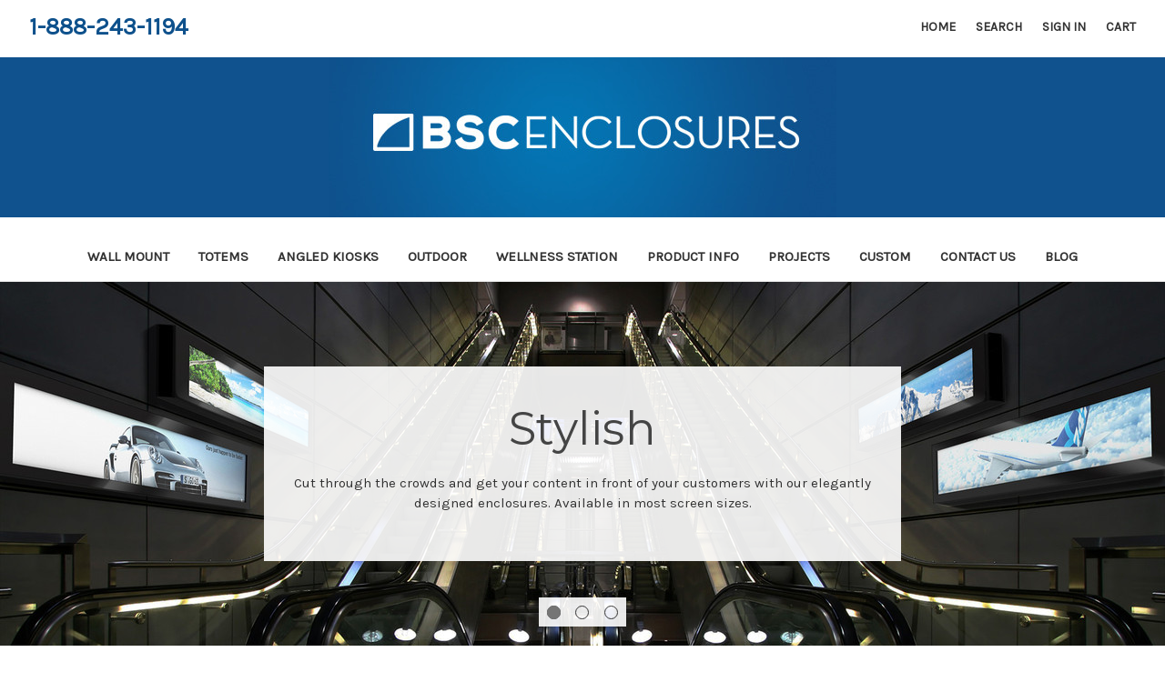

--- FILE ---
content_type: text/html; charset=UTF-8
request_url: https://bscenclosures.com/
body_size: 8561
content:

<!DOCTYPE html>
<html class="no-js" lang="en">
    <head>
        <title>BSC Enclosures</title>
        <link rel="dns-prefetch preconnect" href="https://cdn11.bigcommerce.com/s-n5mai91uu3" crossorigin><link rel="dns-prefetch preconnect" href="https://fonts.googleapis.com/" crossorigin><link rel="dns-prefetch preconnect" href="https://fonts.gstatic.com/" crossorigin>
        <link rel='canonical' href='https://bscenclosures.com/' /><meta name='platform' content='bigcommerce.stencil' />
        
         

        <link href="https://cdn11.bigcommerce.com/s-n5mai91uu3/product_images/BSCE%20Favicon.jpg?t=1566432710" rel="shortcut icon">
        <meta name="viewport" content="width=device-width, initial-scale=1, maximum-scale=1">

        <script>
            document.documentElement.className = document.documentElement.className.replace('no-js', 'js');
        </script>
        <script>
            window.lazySizesConfig = window.lazySizesConfig || {};
            window.lazySizesConfig.loadMode = 1;
        </script>
        <script async src="https://cdn11.bigcommerce.com/s-n5mai91uu3/stencil/ab30dae0-a680-0137-54a3-0242ac110004/e/b692fd90-0ce4-0139-cd2c-0242ac110012/dist/theme-bundle.head_async.js"></script>

        <link href="https://fonts.googleapis.com/css?family=Montserrat:700,500,400%7CKarla:400&display=swap" rel="stylesheet">
        <link data-stencil-stylesheet href="https://cdn11.bigcommerce.com/s-n5mai91uu3/stencil/ab30dae0-a680-0137-54a3-0242ac110004/e/b692fd90-0ce4-0139-cd2c-0242ac110012/css/theme-8a0af990-1d35-0139-98da-0242ac11000f.css" rel="stylesheet">

        <!-- Start Tracking Code for analytics_googleanalytics -->

<script src="https://conduit.mailchimpapp.com/js/stores/store_zzjvpzxme6zcq4a9mnpd/conduit.js"></script>

<!-- End Tracking Code for analytics_googleanalytics -->


<script type="text/javascript" src="https://checkout-sdk.bigcommerce.com/v1/loader.js" defer></script>
<script type="text/javascript">
var BCData = {};
</script>
<script src='https://www.powr.io/powr.js?external-type=bigcommerce' async></script>
<script nonce="{{nonce}}">
(function () {
    var xmlHttp = new XMLHttpRequest();

    xmlHttp.open('POST', 'https://bes.gcp.data.bigcommerce.com/nobot');
    xmlHttp.setRequestHeader('Content-Type', 'application/json');
    xmlHttp.send('{"store_id":"1000715902","timezone_offset":"-5.0","timestamp":"2026-01-28T12:57:35.03463500Z","visit_id":"a071e83f-99d4-43eb-a388-d2fc51aba7fd","channel_id":1}');
})();
</script>

    </head>
    <body>
        <svg data-src="https://cdn11.bigcommerce.com/s-n5mai91uu3/stencil/ab30dae0-a680-0137-54a3-0242ac110004/e/b692fd90-0ce4-0139-cd2c-0242ac110012/img/icon-sprite.svg" class="icons-svg-sprite"></svg>
        <header class="header" role="banner">
    <a href="#" style="background-color: #fff!important" class="mobileMenu-toggle" data-mobile-menu-toggle="menu">
        <span  class="mobileMenu-toggleIcon">Toggle menu</span>
    </a>
    <nav class="navUser">
            <li class ="navUser-item">
            <a class="navUser-action" href="tel:8882431194" style="font-size:26px!important; color:#0e518c!important; padding-top: 0.7rem!important; padding-bottom: 1rem!important">1-888-243-1194</a>
        </li>
    <ul style="margin-top:5px!important" class="navUser-section navUser-section--alt">
        
        <li class="navUser-item">
            <a class="navUser-action navUser-item--compare"href="https://bscenclosures.com/" style="display: block!important;">Home</a>
        </li>
        
        <li class="navUser-item">
            <a class="navUser-action navUser-item--compare" href="/compare" data-compare-nav>Compare <span class="countPill countPill--positive countPill--alt"></span></a>
        </li>
        <li class="navUser-item">
            <a class="navUser-action navUser-action--quickSearch" href="#" data-search="quickSearch" aria-controls="quickSearch" aria-expanded="false">Search</a>
        </li>
        <li class="navUser-item navUser-item--account">
                <a class="navUser-action" href="/login.php">Sign in</a>
        </li>
        <li class="navUser-item navUser-item--cart">
            <a
                class="navUser-action"
                data-cart-preview
                data-dropdown="cart-preview-dropdown"
                data-options="align:right"
                href="/cart.php">
                <span class="navUser-item-cartLabel">Cart</span> <span class="countPill cart-quantity"></span>
            </a>

            <div class="dropdown-menu" id="cart-preview-dropdown" data-dropdown-content aria-hidden="true"></div>
        </li>
    </ul>
    <div class="dropdown dropdown--quickSearch" id="quickSearch" aria-hidden="true" tabindex="-1" data-prevent-quick-search-close>
        <div class="container">
    <form class="form" action="/search.php">
        <fieldset class="form-fieldset">
            <div class="form-field">
                <label class="is-srOnly" for="search_query">Search</label>
                <input class="form-input" data-search-quick name="search_query" id="search_query" data-error-message="Search field cannot be empty." placeholder="Search the store" autocomplete="off">
            </div>
        </fieldset>
    </form>
    <section class="quickSearchResults" data-bind="html: results"></section>
</div>
    </div>
</nav>

        <h1 style="background-color:#10528e!important" class="header-logo header-logo--center">
            <a href="https://bscenclosures.com/">
            <div class="header-logo-image-container">
                <img class="header-logo-image" src="https://cdn11.bigcommerce.com/s-n5mai91uu3/images/stencil/558x176/bsc_enclosures_header_logo_1572556855__08099.original.jpg" alt="BSC Enclosures" title="BSC Enclosures">
            </div>
</a>
        </h1>
    <div class="navPages-container" id="menu" data-menu>
        <nav class="navPages">
    <div class="navPages-quickSearch">
        <div class="container">
    <form class="form" action="/search.php">
        <fieldset class="form-fieldset">
            <div class="form-field">
                <label class="is-srOnly" for="search_query">Search</label>
                <input class="form-input" data-search-quick name="search_query" id="search_query" data-error-message="Search field cannot be empty." placeholder="Search the store" autocomplete="off">
            </div>
        </fieldset>
    </form>
    <section class="quickSearchResults" data-bind="html: results"></section>
</div>
    </div>
    <ul class="navPages-list">
            <li class="navPages-item">
                <a class="navPages-action" href="https://bscenclosures.com/wall-mount/">Wall Mount</a>
            </li>
            <li class="navPages-item">
                <a class="navPages-action" href="https://bscenclosures.com/totems/">Totems</a>
            </li>
            <li class="navPages-item">
                <a class="navPages-action" href="https://bscenclosures.com/angled-kiosks/">Angled Kiosks</a>
            </li>
            <li class="navPages-item">
                <a class="navPages-action" href="https://bscenclosures.com/outdoor/">Outdoor</a>
            </li>
                 <li class="navPages-item navPages-item-page">
                     <a class="navPages-action" href="https://bscenclosures.com/wellness-station/">Wellness Station</a>
                 </li>
                 <li class="navPages-item navPages-item-page">
                     <a class="navPages-action" href="https://bscenclosures.com/product-info/">Product Info</a>
                 </li>
                 <li class="navPages-item navPages-item-page">
                     <a class="navPages-action" href="https://bscenclosures.com/projects/">Projects</a>
                 </li>
                 <li class="navPages-item navPages-item-page">
                     <a class="navPages-action" href="https://bscenclosures.com/custom/">Custom</a>
                 </li>
                 <li class="navPages-item navPages-item-page">
                     <a class="navPages-action" href="https://bscenclosures.com/contact-us/">Contact Us</a>
                 </li>
                 <li class="navPages-item navPages-item-page">
                     <a class="navPages-action" href="https://bscenclosures.com/blog/">Blog</a>
                 </li>
    </ul>
    <ul class="navPages-list navPages-list--user">
            <li class="navPages-item">
                <a class="navPages-action" href="/login.php">Sign in</a>
            </li>
    </ul>
</nav>
    </div>
</header>
<div data-content-region="header_bottom"></div>
        <div class="body" data-currency-code="USD">
        <div data-content-region="home_below_menu"></div>
        <section class="heroCarousel"
    data-slick='{
        "arrows": false,
        "mobileFirst": true,
        "slidesToShow": 1,
        "slidesToScroll": 1,
        "autoplay": true,
        "autoplaySpeed": 3000,
        "lazyLoad": "anticipated"
    }'>
    <a href="">
        <div class="heroCarousel-slide stretch heroCarousel-slide--first">
            <div class="heroCarousel-image-wrapper" style="height: 31.25vw">
                <img src="https://cdn11.bigcommerce.com/s-n5mai91uu3/images/stencil/1280w/carousel/23/surface_86_stretch__46762.jpg?c=1" alt="" title="" data-sizes="auto"
srcset="https://cdn11.bigcommerce.com/s-n5mai91uu3/images/stencil/80w/carousel/23/surface_86_stretch__46762.jpg?c=1 80w, https://cdn11.bigcommerce.com/s-n5mai91uu3/images/stencil/160w/carousel/23/surface_86_stretch__46762.jpg?c=1 160w, https://cdn11.bigcommerce.com/s-n5mai91uu3/images/stencil/320w/carousel/23/surface_86_stretch__46762.jpg?c=1 320w, https://cdn11.bigcommerce.com/s-n5mai91uu3/images/stencil/640w/carousel/23/surface_86_stretch__46762.jpg?c=1 640w, https://cdn11.bigcommerce.com/s-n5mai91uu3/images/stencil/960w/carousel/23/surface_86_stretch__46762.jpg?c=1 960w, https://cdn11.bigcommerce.com/s-n5mai91uu3/images/stencil/1280w/carousel/23/surface_86_stretch__46762.jpg?c=1 1280w, https://cdn11.bigcommerce.com/s-n5mai91uu3/images/stencil/1920w/carousel/23/surface_86_stretch__46762.jpg?c=1 1920w"

class=" heroCarousel-image"

 />
            </div>
                <div class="heroCarousel-content">
    <h1 class="heroCarousel-title">Stylish</h1>
    <p class="heroCarousel-description">Cut through the crowds and get your content in front of your customers with our elegantly designed enclosures. Available in most screen sizes.</p>
</div>
        </div>
    </a>
    <a href="">
        <div class="heroCarousel-slide stretch ">
            <div class="heroCarousel-image-wrapper" style="height: 31.25vw">
                <img src="https://cdn11.bigcommerce.com/s-n5mai91uu3/images/stencil/1280w/carousel/19/essentials_kiosk__16050.jpg?c=1" alt="" title="" data-sizes="auto"
    srcset="[data-uri]"
data-srcset="https://cdn11.bigcommerce.com/s-n5mai91uu3/images/stencil/80w/carousel/19/essentials_kiosk__16050.jpg?c=1 80w, https://cdn11.bigcommerce.com/s-n5mai91uu3/images/stencil/160w/carousel/19/essentials_kiosk__16050.jpg?c=1 160w, https://cdn11.bigcommerce.com/s-n5mai91uu3/images/stencil/320w/carousel/19/essentials_kiosk__16050.jpg?c=1 320w, https://cdn11.bigcommerce.com/s-n5mai91uu3/images/stencil/640w/carousel/19/essentials_kiosk__16050.jpg?c=1 640w, https://cdn11.bigcommerce.com/s-n5mai91uu3/images/stencil/960w/carousel/19/essentials_kiosk__16050.jpg?c=1 960w, https://cdn11.bigcommerce.com/s-n5mai91uu3/images/stencil/1280w/carousel/19/essentials_kiosk__16050.jpg?c=1 1280w, https://cdn11.bigcommerce.com/s-n5mai91uu3/images/stencil/1920w/carousel/19/essentials_kiosk__16050.jpg?c=1 1920w"

class="lazyload heroCarousel-image"
loading="lazy"
 />
            </div>
                <div class="heroCarousel-content">
    <h1 class="heroCarousel-title">Simple</h1>
    <p class="heroCarousel-description">Save service and maintenance frustration by using our products. BSC Enclosures designs all of our products with ease of use at top of mind. </p>
</div>
        </div>
    </a>
    <a href="">
        <div class="heroCarousel-slide stretch ">
            <div class="heroCarousel-image-wrapper" style="height: 31.25vw">
                <img src="https://cdn11.bigcommerce.com/s-n5mai91uu3/images/stencil/1280w/carousel/20/Custom_colors.jpg?c=1" alt="" title="" data-sizes="auto"
    srcset="[data-uri]"
data-srcset="https://cdn11.bigcommerce.com/s-n5mai91uu3/images/stencil/80w/carousel/20/Custom_colors.jpg?c=1 80w, https://cdn11.bigcommerce.com/s-n5mai91uu3/images/stencil/160w/carousel/20/Custom_colors.jpg?c=1 160w, https://cdn11.bigcommerce.com/s-n5mai91uu3/images/stencil/320w/carousel/20/Custom_colors.jpg?c=1 320w, https://cdn11.bigcommerce.com/s-n5mai91uu3/images/stencil/640w/carousel/20/Custom_colors.jpg?c=1 640w, https://cdn11.bigcommerce.com/s-n5mai91uu3/images/stencil/960w/carousel/20/Custom_colors.jpg?c=1 960w, https://cdn11.bigcommerce.com/s-n5mai91uu3/images/stencil/1280w/carousel/20/Custom_colors.jpg?c=1 1280w, https://cdn11.bigcommerce.com/s-n5mai91uu3/images/stencil/1920w/carousel/20/Custom_colors.jpg?c=1 1920w"

class="lazyload heroCarousel-image"
loading="lazy"
 />
            </div>
                <div class="heroCarousel-content">
    <h1 class="heroCarousel-title">Customizable</h1>
    <p class="heroCarousel-description">Select the perfect finishes and embelishments to make each product unique to the environment its going in. Or contact us for a completely custom solution. </p>
</div>
        </div>
    </a>
</section>
    <div data-content-region="home_below_carousel"></div>

    <div class="container">
        

<div class="main full">
    <div data-content-region="home_below_featured_products"></div>

    <div data-content-region="home_below_top_products"></div>

        <h2 class="page-heading">New Products</h2>
    <section class="productCarousel"
    data-list-name=""
    data-slick='{
        "dots": true,
        "infinite": false,
        "mobileFirst": true,
        "slidesToShow": 2,
        "slidesToScroll": 2,
        "responsive": [
            {
                "breakpoint": 800,
                "settings": {
                    "slidesToShow": 4,
                    "slidesToScroll": 3
                }
            },
            {
                "breakpoint": 550,
                "settings": {
                    "slidesToShow": 3,
                    "slidesToScroll": 3
                }
            }
        ]
    }'
>
    <div class="productCarousel-slide">
        <article class="card " >
    <figure class="card-figure">
        <a href="https://bscenclosures.com/baseline-totem-double-sided-outdoor/" >
            <div class="card-img-container">
                <img src="https://cdn11.bigcommerce.com/s-n5mai91uu3/images/stencil/500x659/products/131/518/Baseline_DSO_White__89579.1572550135.jpg?c=1" alt="Baseline Totem - Double Sided Outdoor" title="Baseline Totem - Double Sided Outdoor" data-sizes="auto"
    srcset="https://cdn11.bigcommerce.com/s-n5mai91uu3/images/stencil/80w/products/131/518/Baseline_DSO_White__89579.1572550135.jpg?c=1"
data-srcset="https://cdn11.bigcommerce.com/s-n5mai91uu3/images/stencil/80w/products/131/518/Baseline_DSO_White__89579.1572550135.jpg?c=1 80w, https://cdn11.bigcommerce.com/s-n5mai91uu3/images/stencil/160w/products/131/518/Baseline_DSO_White__89579.1572550135.jpg?c=1 160w, https://cdn11.bigcommerce.com/s-n5mai91uu3/images/stencil/320w/products/131/518/Baseline_DSO_White__89579.1572550135.jpg?c=1 320w, https://cdn11.bigcommerce.com/s-n5mai91uu3/images/stencil/640w/products/131/518/Baseline_DSO_White__89579.1572550135.jpg?c=1 640w, https://cdn11.bigcommerce.com/s-n5mai91uu3/images/stencil/960w/products/131/518/Baseline_DSO_White__89579.1572550135.jpg?c=1 960w, https://cdn11.bigcommerce.com/s-n5mai91uu3/images/stencil/1280w/products/131/518/Baseline_DSO_White__89579.1572550135.jpg?c=1 1280w, https://cdn11.bigcommerce.com/s-n5mai91uu3/images/stencil/1920w/products/131/518/Baseline_DSO_White__89579.1572550135.jpg?c=1 1920w, https://cdn11.bigcommerce.com/s-n5mai91uu3/images/stencil/2560w/products/131/518/Baseline_DSO_White__89579.1572550135.jpg?c=1 2560w"

class="lazyload card-image"

 />
            </div>
        </a>

        <figcaption class="card-figcaption">
            <div class="card-figcaption-body">
            </div>
        </figcaption>
    </figure>
    <div class="card-body">
        <h4 class="card-title">
            <a href="https://bscenclosures.com/baseline-totem-double-sided-outdoor/" >Baseline Totem - Double Sided Outdoor</a>
        </h4>

        <div class="card-text" data-test-info-type="price">
                <p translate>Log in for pricing</p>        </div>
            </div>
</article>
    </div>
    <div class="productCarousel-slide">
        <article class="card " >
    <figure class="card-figure">
        <a href="https://bscenclosures.com/baseline-wall-surface-mount-outdoor/" >
            <div class="card-img-container">
                <img src="https://cdn11.bigcommerce.com/s-n5mai91uu3/images/stencil/500x659/products/130/524/BSMO_Outdoor_Landscape_white-01__20688.1572556189.jpg?c=1" alt="Baseline Wall - Surface Mount Outdoor" title="Baseline Wall - Surface Mount Outdoor" data-sizes="auto"
    srcset="https://cdn11.bigcommerce.com/s-n5mai91uu3/images/stencil/80w/products/130/524/BSMO_Outdoor_Landscape_white-01__20688.1572556189.jpg?c=1"
data-srcset="https://cdn11.bigcommerce.com/s-n5mai91uu3/images/stencil/80w/products/130/524/BSMO_Outdoor_Landscape_white-01__20688.1572556189.jpg?c=1 80w, https://cdn11.bigcommerce.com/s-n5mai91uu3/images/stencil/160w/products/130/524/BSMO_Outdoor_Landscape_white-01__20688.1572556189.jpg?c=1 160w, https://cdn11.bigcommerce.com/s-n5mai91uu3/images/stencil/320w/products/130/524/BSMO_Outdoor_Landscape_white-01__20688.1572556189.jpg?c=1 320w, https://cdn11.bigcommerce.com/s-n5mai91uu3/images/stencil/640w/products/130/524/BSMO_Outdoor_Landscape_white-01__20688.1572556189.jpg?c=1 640w, https://cdn11.bigcommerce.com/s-n5mai91uu3/images/stencil/960w/products/130/524/BSMO_Outdoor_Landscape_white-01__20688.1572556189.jpg?c=1 960w, https://cdn11.bigcommerce.com/s-n5mai91uu3/images/stencil/1280w/products/130/524/BSMO_Outdoor_Landscape_white-01__20688.1572556189.jpg?c=1 1280w, https://cdn11.bigcommerce.com/s-n5mai91uu3/images/stencil/1920w/products/130/524/BSMO_Outdoor_Landscape_white-01__20688.1572556189.jpg?c=1 1920w, https://cdn11.bigcommerce.com/s-n5mai91uu3/images/stencil/2560w/products/130/524/BSMO_Outdoor_Landscape_white-01__20688.1572556189.jpg?c=1 2560w"

class="lazyload card-image"

 />
            </div>
        </a>

        <figcaption class="card-figcaption">
            <div class="card-figcaption-body">
            </div>
        </figcaption>
    </figure>
    <div class="card-body">
        <h4 class="card-title">
            <a href="https://bscenclosures.com/baseline-wall-surface-mount-outdoor/" >Baseline Wall - Surface Mount Outdoor</a>
        </h4>

        <div class="card-text" data-test-info-type="price">
                <p translate>Log in for pricing</p>        </div>
            </div>
</article>
    </div>
    <div class="productCarousel-slide">
        <article class="card " >
    <figure class="card-figure">
        <a href="https://bscenclosures.com/baseline-wall-surface-mount-meeting-room/" >
            <div class="card-img-container">
                <img src="https://cdn11.bigcommerce.com/s-n5mai91uu3/images/stencil/500x659/products/127/556/BSM-M_white__55217.1573168545.jpg?c=1" alt="Baseline Wall - Surface Mount - Meeting Room 10&quot;- 24&quot;" title="Baseline Wall - Surface Mount - Meeting Room 10&quot;- 24&quot;" data-sizes="auto"
    srcset="https://cdn11.bigcommerce.com/s-n5mai91uu3/images/stencil/80w/products/127/556/BSM-M_white__55217.1573168545.jpg?c=1"
data-srcset="https://cdn11.bigcommerce.com/s-n5mai91uu3/images/stencil/80w/products/127/556/BSM-M_white__55217.1573168545.jpg?c=1 80w, https://cdn11.bigcommerce.com/s-n5mai91uu3/images/stencil/160w/products/127/556/BSM-M_white__55217.1573168545.jpg?c=1 160w, https://cdn11.bigcommerce.com/s-n5mai91uu3/images/stencil/320w/products/127/556/BSM-M_white__55217.1573168545.jpg?c=1 320w, https://cdn11.bigcommerce.com/s-n5mai91uu3/images/stencil/640w/products/127/556/BSM-M_white__55217.1573168545.jpg?c=1 640w, https://cdn11.bigcommerce.com/s-n5mai91uu3/images/stencil/960w/products/127/556/BSM-M_white__55217.1573168545.jpg?c=1 960w, https://cdn11.bigcommerce.com/s-n5mai91uu3/images/stencil/1280w/products/127/556/BSM-M_white__55217.1573168545.jpg?c=1 1280w, https://cdn11.bigcommerce.com/s-n5mai91uu3/images/stencil/1920w/products/127/556/BSM-M_white__55217.1573168545.jpg?c=1 1920w, https://cdn11.bigcommerce.com/s-n5mai91uu3/images/stencil/2560w/products/127/556/BSM-M_white__55217.1573168545.jpg?c=1 2560w"

class="lazyload card-image"

 />
            </div>
        </a>

        <figcaption class="card-figcaption">
            <div class="card-figcaption-body">
            </div>
        </figcaption>
    </figure>
    <div class="card-body">
        <h4 class="card-title">
            <a href="https://bscenclosures.com/baseline-wall-surface-mount-meeting-room/" >Baseline Wall - Surface Mount - Meeting Room 10&quot;- 24&quot;</a>
        </h4>

        <div class="card-text" data-test-info-type="price">
                <p translate>Log in for pricing</p>        </div>
            </div>
</article>
    </div>
    <div class="productCarousel-slide">
        <article class="card " >
    <figure class="card-figure">
        <a href="https://bscenclosures.com/baseline-totem-double-sided/" >
            <div class="card-img-container">
                <img src="https://cdn11.bigcommerce.com/s-n5mai91uu3/images/stencil/500x659/products/125/510/Baseline_DS_White__40407.1572542489.jpg?c=1" alt="Baseline Totem - Double Sided" title="Baseline Totem - Double Sided" data-sizes="auto"
    srcset="https://cdn11.bigcommerce.com/s-n5mai91uu3/images/stencil/80w/products/125/510/Baseline_DS_White__40407.1572542489.jpg?c=1"
data-srcset="https://cdn11.bigcommerce.com/s-n5mai91uu3/images/stencil/80w/products/125/510/Baseline_DS_White__40407.1572542489.jpg?c=1 80w, https://cdn11.bigcommerce.com/s-n5mai91uu3/images/stencil/160w/products/125/510/Baseline_DS_White__40407.1572542489.jpg?c=1 160w, https://cdn11.bigcommerce.com/s-n5mai91uu3/images/stencil/320w/products/125/510/Baseline_DS_White__40407.1572542489.jpg?c=1 320w, https://cdn11.bigcommerce.com/s-n5mai91uu3/images/stencil/640w/products/125/510/Baseline_DS_White__40407.1572542489.jpg?c=1 640w, https://cdn11.bigcommerce.com/s-n5mai91uu3/images/stencil/960w/products/125/510/Baseline_DS_White__40407.1572542489.jpg?c=1 960w, https://cdn11.bigcommerce.com/s-n5mai91uu3/images/stencil/1280w/products/125/510/Baseline_DS_White__40407.1572542489.jpg?c=1 1280w, https://cdn11.bigcommerce.com/s-n5mai91uu3/images/stencil/1920w/products/125/510/Baseline_DS_White__40407.1572542489.jpg?c=1 1920w, https://cdn11.bigcommerce.com/s-n5mai91uu3/images/stencil/2560w/products/125/510/Baseline_DS_White__40407.1572542489.jpg?c=1 2560w"

class="lazyload card-image"

 />
            </div>
        </a>

        <figcaption class="card-figcaption">
            <div class="card-figcaption-body">
            </div>
        </figcaption>
    </figure>
    <div class="card-body">
        <h4 class="card-title">
            <a href="https://bscenclosures.com/baseline-totem-double-sided/" >Baseline Totem - Double Sided</a>
        </h4>

        <div class="card-text" data-test-info-type="price">
                <p translate>Log in for pricing</p>        </div>
            </div>
</article>
    </div>
    <div class="productCarousel-slide">
        <article class="card " >
    <figure class="card-figure">
        <a href="https://bscenclosures.com/baseline-totem-single-sided-outdoor/" >
            <div class="card-img-container">
                <img src="https://cdn11.bigcommerce.com/s-n5mai91uu3/images/stencil/500x659/products/124/523/Baseline_SSO_White-01__87357.1572550478.jpg?c=1" alt="Baseline Totem - Single Sided Outdoor" title="Baseline Totem - Single Sided Outdoor" data-sizes="auto"
    srcset="https://cdn11.bigcommerce.com/s-n5mai91uu3/images/stencil/80w/products/124/523/Baseline_SSO_White-01__87357.1572550478.jpg?c=1"
data-srcset="https://cdn11.bigcommerce.com/s-n5mai91uu3/images/stencil/80w/products/124/523/Baseline_SSO_White-01__87357.1572550478.jpg?c=1 80w, https://cdn11.bigcommerce.com/s-n5mai91uu3/images/stencil/160w/products/124/523/Baseline_SSO_White-01__87357.1572550478.jpg?c=1 160w, https://cdn11.bigcommerce.com/s-n5mai91uu3/images/stencil/320w/products/124/523/Baseline_SSO_White-01__87357.1572550478.jpg?c=1 320w, https://cdn11.bigcommerce.com/s-n5mai91uu3/images/stencil/640w/products/124/523/Baseline_SSO_White-01__87357.1572550478.jpg?c=1 640w, https://cdn11.bigcommerce.com/s-n5mai91uu3/images/stencil/960w/products/124/523/Baseline_SSO_White-01__87357.1572550478.jpg?c=1 960w, https://cdn11.bigcommerce.com/s-n5mai91uu3/images/stencil/1280w/products/124/523/Baseline_SSO_White-01__87357.1572550478.jpg?c=1 1280w, https://cdn11.bigcommerce.com/s-n5mai91uu3/images/stencil/1920w/products/124/523/Baseline_SSO_White-01__87357.1572550478.jpg?c=1 1920w, https://cdn11.bigcommerce.com/s-n5mai91uu3/images/stencil/2560w/products/124/523/Baseline_SSO_White-01__87357.1572550478.jpg?c=1 2560w"

class="lazyload card-image"

 />
            </div>
        </a>

        <figcaption class="card-figcaption">
            <div class="card-figcaption-body">
            </div>
        </figcaption>
    </figure>
    <div class="card-body">
        <h4 class="card-title">
            <a href="https://bscenclosures.com/baseline-totem-single-sided-outdoor/" >Baseline Totem - Single Sided Outdoor</a>
        </h4>

        <div class="card-text" data-test-info-type="price">
                <p translate>Log in for pricing</p>        </div>
            </div>
</article>
    </div>
</section>
    <div data-content-region="home_below_new_products"></div>
</div>

    </div>
    <div id="modal" class="modal" data-reveal data-prevent-quick-search-close>
    <a href="#" class="modal-close" aria-label="Close" role="button">
        <span aria-hidden="true">&#215;</span>
    </a>
    <div class="modal-content"></div>
    <div class="loadingOverlay"></div>
</div>
    <div id="alert-modal" class="modal modal--alert modal--small" data-reveal data-prevent-quick-search-close>
    <div class="swal2-icon swal2-error swal2-animate-error-icon"><span class="swal2-x-mark swal2-animate-x-mark"><span class="swal2-x-mark-line-left"></span><span class="swal2-x-mark-line-right"></span></span></div>

    <div class="modal-content"></div>

    <div class="button-container"><button type="button" class="confirm button" data-reveal-close>OK</button></div>
</div>
</div>
        <footer class="footer" role="contentinfo">
    <div class="container">
        <section class="footer-info">
            <article class="footer-info-col footer-info-col--small" data-section-type="footer-webPages">
                <h5 class="footer-info-heading">Navigate</h5>
                <ul class="footer-info-list">
                        <li>
                            <a href="https://bscenclosures.com/wellness-station/">Wellness Station</a>
                        </li>
                        <li>
                            <a href="https://bscenclosures.com/product-info/">Product Info</a>
                        </li>
                        <li>
                            <a href="https://bscenclosures.com/projects/">Projects</a>
                        </li>
                        <li>
                            <a href="https://bscenclosures.com/custom/">Custom</a>
                        </li>
                        <li>
                            <a href="https://bscenclosures.com/contact-us/">Contact Us</a>
                        </li>
                        <li>
                            <a href="https://bscenclosures.com/blog/">Blog</a>
                        </li>
                    <li>
                        <a href="/sitemap.php">Sitemap</a>
                    </li>
                </ul>
            </article>

            <article class="footer-info-col footer-info-col--small" data-section-type="footer-categories">
                <h5 class="footer-info-heading">Categories</h5>
                <ul class="footer-info-list">
                        <li>
                            <a href="https://bscenclosures.com/wall-mount/">Wall Mount</a>
                        </li>
                        <li>
                            <a href="https://bscenclosures.com/totems/">Totems</a>
                        </li>
                        <li>
                            <a href="https://bscenclosures.com/angled-kiosks/">Angled Kiosks</a>
                        </li>
                        <li>
                            <a href="https://bscenclosures.com/outdoor/">Outdoor</a>
                        </li>
                </ul>
            </article>


            <article class="footer-info-col footer-info-col--small" data-section-type="storeInfo">
                <h5 class="footer-info-heading">Info</h5>
                <address>11821 Huron St<br>
Westminster, CO 80234</address>
                    <strong>Call us at 1 (888) 243-1194</strong>
            </article>

            <article class="footer-info-col" data-section-type="newsletterSubscription">
                    <h5 class="footer-info-heading">Subscribe to our newsletter</h5>
<p>Get the latest updates on new products and upcoming sales</p>

<form class="form" action="/subscribe.php" method="post">
    <fieldset class="form-fieldset">
        <input type="hidden" name="action" value="subscribe">
        <input type="hidden" name="nl_first_name" value="bc">
        <input type="hidden" name="check" value="1">
        <div class="form-field">
            <label class="form-label is-srOnly" for="nl_email">Email Address</label>
            <div class="form-prefixPostfix wrap">
                <input class="form-input" id="nl_email" name="nl_email" type="email" value="" placeholder="Your email address">
                <input class="button button--primary form-prefixPostfix-button--postfix" type="submit" value="Subscribe">
            </div>
        </div>
    </fieldset>
</form>
                            </article>
        </section>
            <div class="footer-copyright">
                <p class="powered-by">&copy; 2026 BSC Enclosures </p>
            </div>
    </div>
</footer>

        <script>window.__webpack_public_path__ = "https://cdn11.bigcommerce.com/s-n5mai91uu3/stencil/ab30dae0-a680-0137-54a3-0242ac110004/e/b692fd90-0ce4-0139-cd2c-0242ac110012/dist/";</script>
        <script src="https://cdn11.bigcommerce.com/s-n5mai91uu3/stencil/ab30dae0-a680-0137-54a3-0242ac110004/e/b692fd90-0ce4-0139-cd2c-0242ac110012/dist/theme-bundle.main.js"></script>
        <script>
            window.stencilBootstrap("default", "{\"themeSettings\":{\"optimizedCheckout-formChecklist-color\":\"#333333\",\"homepage_new_products_column_count\":4,\"card--alternate-color--hover\":\"#ffffff\",\"optimizedCheckout-colorFocus\":\"#4496f6\",\"fontSize-root\":14,\"show_accept_amex\":false,\"optimizedCheckout-buttonPrimary-borderColorDisabled\":\"transparent\",\"homepage_top_products_count\":4,\"paymentbuttons-paypal-size\":\"responsive\",\"optimizedCheckout-buttonPrimary-backgroundColorActive\":\"#000000\",\"brandpage_products_per_page\":12,\"color-secondaryDarker\":\"#cccccc\",\"navUser-color\":\"#333333\",\"color-textBase--active\":\"#757575\",\"social_icon_placement_bottom\":\"bottom_none\",\"show_powered_by\":false,\"show_accept_amazonpay\":false,\"fontSize-h4\":28,\"checkRadio-borderColor\":\"#cccccc\",\"color-primaryDarker\":\"#333333\",\"optimizedCheckout-buttonPrimary-colorHover\":\"#ffffff\",\"brand_size\":\"190x250\",\"optimizedCheckout-logo-position\":\"left\",\"optimizedCheckout-discountBanner-backgroundColor\":\"#e5e5e5\",\"color-textLink--hover\":\"#757575\",\"pdp-sale-price-label\":\"Now:\",\"optimizedCheckout-buttonSecondary-backgroundColorHover\":\"#f5f5f5\",\"optimizedCheckout-headingPrimary-font\":\"Google_Montserrat_700\",\"logo_size\":\"558x176\",\"optimizedCheckout-formField-backgroundColor\":\"#ffffff\",\"footer-backgroundColor\":\"#ffffff\",\"navPages-color\":\"#333333\",\"productpage_reviews_count\":9,\"optimizedCheckout-step-borderColor\":\"#dddddd\",\"show_accept_paypal\":false,\"paymentbuttons-paypal-label\":\"checkout\",\"paymentbuttons-paypal-shape\":\"pill\",\"optimizedCheckout-discountBanner-textColor\":\"#333333\",\"optimizedCheckout-backgroundImage-size\":\"1000x400\",\"pdp-retail-price-label\":\"MSRP:\",\"optimizedCheckout-buttonPrimary-font\":\"Google_Montserrat_500\",\"carousel-dot-color\":\"#333333\",\"button--disabled-backgroundColor\":\"#cccccc\",\"blockquote-cite-font-color\":\"#999999\",\"optimizedCheckout-formField-shadowColor\":\"transparent\",\"categorypage_products_per_page\":12,\"container-fill-base\":\"#ffffff\",\"paymentbuttons-paypal-layout\":\"vertical\",\"homepage_featured_products_column_count\":4,\"button--default-color\":\"#666666\",\"pace-progress-backgroundColor\":\"#999999\",\"color-textLink--active\":\"#757575\",\"optimizedCheckout-loadingToaster-backgroundColor\":\"#333333\",\"color-textHeading\":\"#444444\",\"show_accept_discover\":false,\"optimizedCheckout-formField-errorColor\":\"#d14343\",\"spinner-borderColor-dark\":\"#999999\",\"restrict_to_login\":true,\"input-font-color\":\"#666666\",\"select-bg-color\":\"#ffffff\",\"show_accept_mastercard\":false,\"show_custom_fields_tabs\":false,\"color_text_product_sale_badges\":\"#ffffff\",\"optimizedCheckout-link-font\":\"Google_Montserrat_500\",\"homepage_show_carousel_arrows\":false,\"carousel-arrow-bgColor\":\"#000000\",\"lazyload_mode\":\"lazyload+lqip\",\"carousel-title-color\":\"#444444\",\"color_hover_product_sale_badges\":\"#000000\",\"show_accept_googlepay\":false,\"card--alternate-borderColor\":\"#ffffff\",\"homepage_new_products_count\":5,\"button--disabled-color\":\"#ffffff\",\"color-primaryDark\":\"#666666\",\"color-grey\":\"#999999\",\"body-font\":\"Google_Karla_400\",\"optimizedCheckout-step-textColor\":\"#ffffff\",\"optimizedCheckout-buttonPrimary-borderColorActive\":\"transparent\",\"navPages-subMenu-backgroundColor\":\"#e5e5e5\",\"button--primary-backgroundColor\":\"#444444\",\"optimizedCheckout-formField-borderColor\":\"#cccccc\",\"checkRadio-color\":\"#333333\",\"show_product_dimensions\":false,\"optimizedCheckout-link-color\":\"#476bef\",\"card-figcaption-button-background\":\"#ffffff\",\"icon-color-hover\":\"#999999\",\"button--default-borderColor\":\"#cccccc\",\"optimizedCheckout-headingSecondary-font\":\"Google_Montserrat_700\",\"headings-font\":\"Google_Montserrat_400\",\"label-backgroundColor\":\"#cccccc\",\"button--primary-backgroundColorHover\":\"#666666\",\"pdp-non-sale-price-label\":\"Was:\",\"button--disabled-borderColor\":\"transparent\",\"label-color\":\"#ffffff\",\"optimizedCheckout-headingSecondary-color\":\"#333333\",\"select-arrow-color\":\"#757575\",\"logo_fontSize\":28,\"alert-backgroundColor\":\"#ffffff\",\"optimizedCheckout-logo-size\":\"250x100\",\"default_image_brand\":\"img/BrandDefault.gif\",\"card-title-color\":\"#333333\",\"product_list_display_mode\":\"grid\",\"optimizedCheckout-link-hoverColor\":\"#002fe1\",\"fontSize-h5\":15,\"product_size\":\"500x659\",\"paymentbuttons-paypal-color\":\"gold\",\"homepage_show_carousel\":true,\"optimizedCheckout-body-backgroundColor\":\"#ffffff\",\"carousel-arrow-borderColor\":\"#ffffff\",\"button--default-borderColorActive\":\"#757575\",\"header-backgroundColor\":\"#ffffff\",\"paymentbuttons-paypal-tagline\":false,\"color-greyDarkest\":\"#000000\",\"color_badge_product_sale_badges\":\"#007dc6\",\"price_ranges\":true,\"productpage_videos_count\":8,\"color-greyDark\":\"#666666\",\"optimizedCheckout-buttonSecondary-borderColorHover\":\"#999999\",\"optimizedCheckout-discountBanner-iconColor\":\"#333333\",\"optimizedCheckout-buttonSecondary-borderColor\":\"#cccccc\",\"optimizedCheckout-loadingToaster-textColor\":\"#ffffff\",\"optimizedCheckout-buttonPrimary-colorDisabled\":\"#ffffff\",\"optimizedCheckout-formField-placeholderColor\":\"#999999\",\"navUser-color-hover\":\"#757575\",\"icon-ratingFull\":\"#757575\",\"default_image_gift_certificate\":\"img/GiftCertificate.png\",\"color-textBase--hover\":\"#757575\",\"color-errorLight\":\"#ffdddd\",\"social_icon_placement_top\":false,\"blog_size\":\"190x250\",\"shop_by_price_visibility\":false,\"optimizedCheckout-buttonSecondary-colorActive\":\"#000000\",\"optimizedCheckout-orderSummary-backgroundColor\":\"#ffffff\",\"color-warningLight\":\"#fffdea\",\"show_product_weight\":false,\"button--default-colorActive\":\"#000000\",\"color-info\":\"#666666\",\"optimizedCheckout-formChecklist-backgroundColorSelected\":\"#f5f5f5\",\"show_product_quick_view\":false,\"button--default-borderColorHover\":\"#999999\",\"card--alternate-backgroundColor\":\"#ffffff\",\"hide_content_navigation\":false,\"pdp-price-label\":\"\",\"show_copyright_footer\":true,\"swatch_option_size\":\"22x22\",\"optimizedCheckout-orderSummary-borderColor\":\"#dddddd\",\"optimizedCheckout-show-logo\":\"none\",\"carousel-description-color\":\"#333333\",\"optimizedCheckout-formChecklist-backgroundColor\":\"#ffffff\",\"fontSize-h2\":25,\"optimizedCheckout-step-backgroundColor\":\"#757575\",\"optimizedCheckout-headingPrimary-color\":\"#333333\",\"color-textBase\":\"#333333\",\"color-warning\":\"#f1a500\",\"productgallery_size\":\"500x659\",\"alert-color\":\"#333333\",\"shop_by_brand_show_footer\":false,\"card-figcaption-button-color\":\"#333333\",\"searchpage_products_per_page\":12,\"color-textSecondary--active\":\"#333333\",\"optimizedCheckout-formField-inputControlColor\":\"#476bef\",\"optimizedCheckout-contentPrimary-color\":\"#333333\",\"optimizedCheckout-buttonSecondary-font\":\"Google_Montserrat_500\",\"storeName-color\":\"#333333\",\"optimizedCheckout-backgroundImage\":\"\",\"form-label-font-color\":\"#666666\",\"color-greyLightest\":\"#e5e5e5\",\"optimizedCheckout-header-backgroundColor\":\"#f5f5f5\",\"productpage_related_products_count\":10,\"optimizedCheckout-buttonSecondary-backgroundColorActive\":\"#e5e5e5\",\"color-textLink\":\"#333333\",\"color-greyLighter\":\"#cccccc\",\"color-secondaryDark\":\"#e5e5e5\",\"fontSize-h6\":13,\"paymentbuttons-paypal-fundingicons\":false,\"carousel-arrow-color\":\"#999999\",\"productpage_similar_by_views_count\":10,\"pdp-custom-fields-tab-label\":\"Additional Information\",\"loadingOverlay-backgroundColor\":\"#ffffff\",\"optimizedCheckout-buttonPrimary-color\":\"#ffffff\",\"input-bg-color\":\"#ffffff\",\"navPages-subMenu-separatorColor\":\"#cccccc\",\"navPages-color-hover\":\"#757575\",\"color-infoLight\":\"#dfdfdf\",\"product_sale_badges\":\"none\",\"default_image_product\":\"img/ProductDefault.gif\",\"navUser-dropdown-borderColor\":\"#cccccc\",\"optimizedCheckout-buttonPrimary-colorActive\":\"#ffffff\",\"color-greyMedium\":\"#757575\",\"optimizedCheckout-formChecklist-borderColor\":\"#cccccc\",\"fontSize-h1\":28,\"homepage_featured_products_count\":4,\"color-greyLight\":\"#999999\",\"optimizedCheckout-logo\":\"\",\"icon-ratingEmpty\":\"#cccccc\",\"show_product_details_tabs\":true,\"icon-color\":\"#757575\",\"overlay-backgroundColor\":\"#333333\",\"input-border-color-active\":\"#999999\",\"hide_contact_us_page_heading\":false,\"container-fill-dark\":\"#e5e5e5\",\"optimizedCheckout-buttonPrimary-backgroundColorDisabled\":\"#cccccc\",\"button--primary-color\":\"#ffffff\",\"optimizedCheckout-buttonPrimary-borderColorHover\":\"transparent\",\"color-successLight\":\"#d5ffd8\",\"color-greyDarker\":\"#333333\",\"show_product_quantity_box\":true,\"color-success\":\"#008a06\",\"optimizedCheckout-header-borderColor\":\"#dddddd\",\"zoom_size\":\"1280x1280\",\"color-white\":\"#ffffff\",\"optimizedCheckout-buttonSecondary-backgroundColor\":\"#ffffff\",\"productview_thumb_size\":\"50x50\",\"fontSize-h3\":22,\"spinner-borderColor-light\":\"#ffffff\",\"geotrust_ssl_common_name\":\"\",\"carousel-bgColor\":\"#FFFFFF\",\"carousel-dot-color-active\":\"#757575\",\"input-border-color\":\"#cccccc\",\"optimizedCheckout-buttonPrimary-backgroundColor\":\"#333333\",\"color-secondary\":\"#ffffff\",\"button--primary-backgroundColorActive\":\"#000000\",\"color-textSecondary--hover\":\"#333333\",\"color-whitesBase\":\"#e5e5e5\",\"body-bg\":\"#ffffff\",\"dropdown--quickSearch-backgroundColor\":\"#e5e5e5\",\"optimizedCheckout-contentSecondary-font\":\"Google_Montserrat_500\",\"navUser-dropdown-backgroundColor\":\"#ffffff\",\"color-primary\":\"#757575\",\"optimizedCheckout-contentPrimary-font\":\"Google_Montserrat_500\",\"supported_card_type_icons\":[\"american_express\",\"diners\",\"discover\",\"mastercard\",\"visa\"],\"navigation_design\":\"simple\",\"optimizedCheckout-formField-textColor\":\"#333333\",\"color-black\":\"#ffffff\",\"homepage_top_products_column_count\":4,\"hide_page_heading\":false,\"optimizedCheckout-buttonSecondary-colorHover\":\"#333333\",\"hide_breadcrumbs\":false,\"button--primary-colorActive\":\"#ffffff\",\"homepage_stretch_carousel_images\":true,\"optimizedCheckout-contentSecondary-color\":\"#757575\",\"card-title-color-hover\":\"#757575\",\"applePay-button\":\"black\",\"thumb_size\":\"100x100\",\"optimizedCheckout-buttonPrimary-borderColor\":\"#333333\",\"navUser-indicator-backgroundColor\":\"#333333\",\"optimizedCheckout-buttonSecondary-borderColorActive\":\"#757575\",\"hide_blog_page_heading\":false,\"optimizedCheckout-header-textColor\":\"#333333\",\"hide_category_page_heading\":false,\"optimizedCheckout-show-backgroundImage\":false,\"color-primaryLight\":\"#999999\",\"show_accept_visa\":false,\"logo-position\":\"center\",\"show_product_reviews_tabs\":false,\"carousel-dot-bgColor\":\"#ffffff\",\"optimizedCheckout-form-textColor\":\"#666666\",\"optimizedCheckout-buttonSecondary-color\":\"#333333\",\"geotrust_ssl_seal_size\":\"M\",\"button--icon-svg-color\":\"#757575\",\"alert-color-alt\":\"#ffffff\",\"button--default-colorHover\":\"#333333\",\"checkRadio-backgroundColor\":\"#ffffff\",\"optimizedCheckout-buttonPrimary-backgroundColorHover\":\"#666666\",\"input-disabled-bg\":\"#ffffff\",\"dropdown--wishList-backgroundColor\":\"#ffffff\",\"container-border-global-color-base\":\"#e5e5e5\",\"productthumb_size\":\"100x100\",\"button--primary-colorHover\":\"#ffffff\",\"color-error\":\"#cc4749\",\"homepage_blog_posts_count\":3,\"color-textSecondary\":\"#757575\",\"gallery_size\":\"300x300\"},\"genericError\":\"Oops! Something went wrong.\",\"maintenanceMode\":[],\"urls\":{\"home\":\"https://bscenclosures.com/\",\"account\":{\"index\":\"/account.php\",\"orders\":{\"all\":\"/account.php?action=order_status\",\"completed\":\"/account.php?action=view_orders\",\"save_new_return\":\"/account.php?action=save_new_return\"},\"update_action\":\"/account.php?action=update_account\",\"returns\":\"/account.php?action=view_returns\",\"addresses\":\"/account.php?action=address_book\",\"inbox\":\"/account.php?action=inbox\",\"send_message\":\"/account.php?action=send_message\",\"add_address\":\"/account.php?action=add_shipping_address\",\"wishlists\":{\"all\":\"/wishlist.php\",\"add\":\"/wishlist.php?action=addwishlist\",\"edit\":\"/wishlist.php?action=editwishlist\",\"delete\":\"/wishlist.php?action=deletewishlist\"},\"details\":\"/account.php?action=account_details\",\"recent_items\":\"/account.php?action=recent_items\"},\"brands\":\"https://bscenclosures.com/brands/\",\"gift_certificate\":{\"purchase\":\"/giftcertificates.php\",\"redeem\":\"/giftcertificates.php?action=redeem\",\"balance\":\"/giftcertificates.php?action=balance\"},\"auth\":{\"login\":\"/login.php\",\"check_login\":\"/login.php?action=check_login\",\"create_account\":\"/login.php?action=create_account\",\"save_new_account\":\"/login.php?action=save_new_account\",\"forgot_password\":\"/login.php?action=reset_password\",\"send_password_email\":\"/login.php?action=send_password_email\",\"save_new_password\":\"/login.php?action=save_new_password\",\"logout\":\"/login.php?action=logout\"},\"product\":{\"post_review\":\"/postreview.php\"},\"cart\":\"/cart.php\",\"checkout\":{\"single_address\":\"/checkout\",\"multiple_address\":\"/checkout.php?action=multiple\"},\"rss\":{\"products\":[]},\"contact_us_submit\":\"/pages.php?action=sendContactForm\",\"search\":\"/search.php\",\"compare\":\"/compare\",\"sitemap\":\"/sitemap.php\",\"subscribe\":{\"action\":\"/subscribe.php\"}},\"secureBaseUrl\":\"https://bscenclosures.com\",\"cartId\":null,\"template\":\"pages/home\"}").load();
        </script>

        <script type="text/javascript" src="https://cdn11.bigcommerce.com/shared/js/csrf-protection-header-5eeddd5de78d98d146ef4fd71b2aedce4161903e.js"></script>
<script type="text/javascript" src="https://cdn11.bigcommerce.com/r-f6618603c48a5b0440c3569216f71f3abb2c6acc/javascript/visitor_stencil.js"></script>
<script src="https://s3.amazonaws.com/pixelpop/usercontent/scripts/0ffeaabb-6a2f-4104-a5fd-75989a003868/pixelpop.js" type="text/javascript"></script>

<script>
// Hide the pricing and add to cart button from every page
$(document).ready(function(){
var signOutText = $(".TopMenu li:contains('Sign out')").length;
if(signOutText == 0) {
$('.productPage').addClass('registered');

// Product Listing
$(".ProductList .QuickViewBtn").remove();
$('.ProductList .p-price').remove();
$('.ProductList .ProductCompareButton').remove();
$('.ProductList .ProductPriceRating').remove();
$('.ProductList .ProductDetails em').remove();
$(".ProductList .ProductActionAdd").empty().prepend('<div class="login-for-pricing"><a href="/login.php">Login for pricing</a></div>');
$('.ProductCompareButton, .CompareButtonContainer, .CompareButton').remove();

// Remove Shop By Price Panel
$("#SideCategoryShopByPrice").remove();

// Product Page
$('.p-price').remove();
$('.qty').remove();
$("#SideProductAddToWishList").remove();
$('#ProductDetails .ProductAddToCart').append('<div class="login-for-pricing"><a href="/login.php">Login/Create an Account for pricing</a></div>');
}
});

// Hide the pricing from quick search box
$(document).ajaxComplete(function(event, request, settings){
var signOutText = $(".TopMenu li:contains('Sign out')").length;
if(signOutText == 0) {
$('#QuickSearch .Price').remove();
}
});
</script>
<script src="https://chimpstatic.com/mcjs-connected/js/users/e55543472c3ec311bf6239709/1255a1ea0930fda14494358e1.js"></script>
    </body>
</html>
